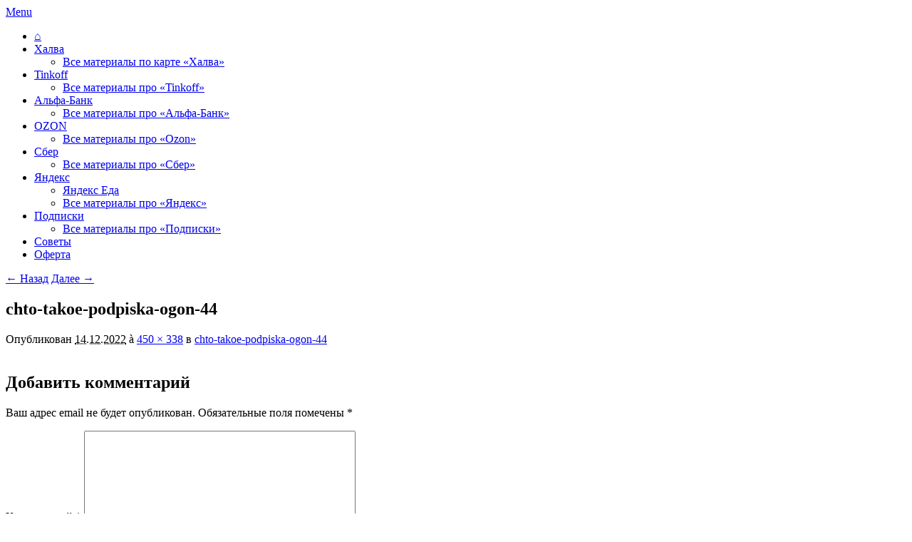

--- FILE ---
content_type: text/html; charset=UTF-8
request_url: https://xn--e1afpuhk.com/chto-takoe-podpiska-ogon-44/
body_size: 17202
content:
<!DOCTYPE html>
<!--[if IE 6]>
<html id="ie6" dir="ltr" lang="ru-RU" prefix="og: https://ogp.me/ns#">
<![endif]-->
<!--[if IE 7]>
<html id="ie7" dir="ltr" lang="ru-RU" prefix="og: https://ogp.me/ns#">
<![endif]-->
<!--[if IE 8]>
<html id="ie8" dir="ltr" lang="ru-RU" prefix="og: https://ogp.me/ns#">
<![endif]-->
<!--[if !(IE 6) | !(IE 7) | !(IE 8)  ]><!-->
<html dir="ltr" lang="ru-RU" prefix="og: https://ogp.me/ns#">
<!--<![endif]-->
<head>
<meta charset="UTF-8" />
<meta name="viewport" content="width=device-width, initial-scale=1">
<link rel="profile" href="http://gmpg.org/xfn/11" />
<link rel="pingback" href="https://xn--e1afpuhk.com/xmlrpc.php" />
<title>chto-takoe-podpiska-ogon-44 | Финтех.com | Финансы, кешбэк, скидки, промокоды</title>

		<!-- All in One SEO 4.6.8.1 - aioseo.com -->
		<meta name="robots" content="max-image-preview:large" />
		<link rel="canonical" href="https://xn--e1afpuhk.com/chto-takoe-podpiska-ogon-44/" />
		<meta name="generator" content="All in One SEO (AIOSEO) 4.6.8.1" />
		<meta property="og:locale" content="ru_RU" />
		<meta property="og:site_name" content="Финтех.com | Финансы, кешбэк, скидки, промокоды |" />
		<meta property="og:type" content="article" />
		<meta property="og:title" content="chto-takoe-podpiska-ogon-44 | Финтех.com | Финансы, кешбэк, скидки, промокоды" />
		<meta property="og:url" content="https://xn--e1afpuhk.com/chto-takoe-podpiska-ogon-44/" />
		<meta property="article:published_time" content="2022-12-14T07:40:29+00:00" />
		<meta property="article:modified_time" content="2022-12-14T07:40:29+00:00" />
		<meta name="twitter:card" content="summary" />
		<meta name="twitter:title" content="chto-takoe-podpiska-ogon-44 | Финтех.com | Финансы, кешбэк, скидки, промокоды" />
		<meta name="google" content="nositelinkssearchbox" />
		<script type="application/ld+json" class="aioseo-schema">
			{"@context":"https:\/\/schema.org","@graph":[{"@type":"BreadcrumbList","@id":"https:\/\/xn--e1afpuhk.com\/chto-takoe-podpiska-ogon-44\/#breadcrumblist","itemListElement":[{"@type":"ListItem","@id":"https:\/\/xn--e1afpuhk.com\/#listItem","position":1,"name":"\u0413\u043b\u0430\u0432\u043d\u0430\u044f \u0441\u0442\u0440\u0430\u043d\u0438\u0446\u0430","item":"https:\/\/xn--e1afpuhk.com\/","nextItem":"https:\/\/xn--e1afpuhk.com\/chto-takoe-podpiska-ogon-44\/#listItem"},{"@type":"ListItem","@id":"https:\/\/xn--e1afpuhk.com\/chto-takoe-podpiska-ogon-44\/#listItem","position":2,"name":"chto-takoe-podpiska-ogon-44","previousItem":"https:\/\/xn--e1afpuhk.com\/#listItem"}]},{"@type":"ItemPage","@id":"https:\/\/xn--e1afpuhk.com\/chto-takoe-podpiska-ogon-44\/#itempage","url":"https:\/\/xn--e1afpuhk.com\/chto-takoe-podpiska-ogon-44\/","name":"chto-takoe-podpiska-ogon-44 | \u0424\u0438\u043d\u0442\u0435\u0445.com | \u0424\u0438\u043d\u0430\u043d\u0441\u044b, \u043a\u0435\u0448\u0431\u044d\u043a, \u0441\u043a\u0438\u0434\u043a\u0438, \u043f\u0440\u043e\u043c\u043e\u043a\u043e\u0434\u044b","inLanguage":"ru-RU","isPartOf":{"@id":"https:\/\/xn--e1afpuhk.com\/#website"},"breadcrumb":{"@id":"https:\/\/xn--e1afpuhk.com\/chto-takoe-podpiska-ogon-44\/#breadcrumblist"},"author":{"@id":"https:\/\/xn--e1afpuhk.com\/author\/admin\/#author"},"creator":{"@id":"https:\/\/xn--e1afpuhk.com\/author\/admin\/#author"},"datePublished":"2022-12-14T10:40:29+03:00","dateModified":"2022-12-14T10:40:29+03:00"},{"@type":"Organization","@id":"https:\/\/xn--e1afpuhk.com\/#organization","name":"\u0424\u0438\u043d\u0442\u0435\u0445.com | \u0424\u0438\u043d\u0430\u043d\u0441\u044b, \u043a\u0435\u0448\u0431\u044d\u043a, \u0441\u043a\u0438\u0434\u043a\u0438, \u043f\u0440\u043e\u043c\u043e\u043a\u043e\u0434\u044b","url":"https:\/\/xn--e1afpuhk.com\/"},{"@type":"Person","@id":"https:\/\/xn--e1afpuhk.com\/author\/admin\/#author","url":"https:\/\/xn--e1afpuhk.com\/author\/admin\/","name":"\u0424\u0438\u043d\u0442\u0435\u0445.com","image":{"@type":"ImageObject","@id":"https:\/\/xn--e1afpuhk.com\/chto-takoe-podpiska-ogon-44\/#authorImage","url":"https:\/\/secure.gravatar.com\/avatar\/4064fa97977c9289d6fb3b39a34311334a13abd34ff36429986295ac3ed60143?s=96&d=identicon&r=g","width":96,"height":96,"caption":"\u0424\u0438\u043d\u0442\u0435\u0445.com"}},{"@type":"WebSite","@id":"https:\/\/xn--e1afpuhk.com\/#website","url":"https:\/\/xn--e1afpuhk.com\/","name":"\u0424\u0438\u043d\u0442\u0435\u0445.com | \u0424\u0438\u043d\u0430\u043d\u0441\u044b, \u043a\u0435\u0448\u0431\u044d\u043a, \u0441\u043a\u0438\u0434\u043a\u0438, \u043f\u0440\u043e\u043c\u043e\u043a\u043e\u0434\u044b","inLanguage":"ru-RU","publisher":{"@id":"https:\/\/xn--e1afpuhk.com\/#organization"}}]}
		</script>
		<!-- All in One SEO -->

<script type="text/javascript" id="wpp-js" src="https://xn--e1afpuhk.com/wp-content/plugins/wordpress-popular-posts/assets/js/wpp.min.js" data-sampling="0" data-sampling-rate="100" data-api-url="https://xn--e1afpuhk.com/wp-json/wordpress-popular-posts" data-post-id="21983" data-token="5e586e9e79" data-lang="0" data-debug="0"></script>
<link rel="alternate" type="application/rss+xml" title="Финтех.com | Финансы, кешбэк, скидки, промокоды &raquo; Лента" href="https://xn--e1afpuhk.com/feed/" />
<link rel="alternate" type="application/rss+xml" title="Финтех.com | Финансы, кешбэк, скидки, промокоды &raquo; Лента комментариев" href="https://xn--e1afpuhk.com/comments/feed/" />
<link rel="alternate" type="application/rss+xml" title="Финтех.com | Финансы, кешбэк, скидки, промокоды &raquo; Лента комментариев к &laquo;chto-takoe-podpiska-ogon-44&raquo;" href="https://xn--e1afpuhk.com/feed/?attachment_id=21983" />
<link rel="alternate" title="oEmbed (JSON)" type="application/json+oembed" href="https://xn--e1afpuhk.com/wp-json/oembed/1.0/embed?url=https%3A%2F%2Fxn--e1afpuhk.com%2Fchto-takoe-podpiska-ogon-44%2F" />
<link rel="alternate" title="oEmbed (XML)" type="text/xml+oembed" href="https://xn--e1afpuhk.com/wp-json/oembed/1.0/embed?url=https%3A%2F%2Fxn--e1afpuhk.com%2Fchto-takoe-podpiska-ogon-44%2F&#038;format=xml" />
<style id='wp-img-auto-sizes-contain-inline-css' type='text/css'>
img:is([sizes=auto i],[sizes^="auto," i]){contain-intrinsic-size:3000px 1500px}
/*# sourceURL=wp-img-auto-sizes-contain-inline-css */
</style>
<style id='wp-emoji-styles-inline-css' type='text/css'>

	img.wp-smiley, img.emoji {
		display: inline !important;
		border: none !important;
		box-shadow: none !important;
		height: 1em !important;
		width: 1em !important;
		margin: 0 0.07em !important;
		vertical-align: -0.1em !important;
		background: none !important;
		padding: 0 !important;
	}
/*# sourceURL=wp-emoji-styles-inline-css */
</style>
<style id='wp-block-library-inline-css' type='text/css'>
:root{--wp-block-synced-color:#7a00df;--wp-block-synced-color--rgb:122,0,223;--wp-bound-block-color:var(--wp-block-synced-color);--wp-editor-canvas-background:#ddd;--wp-admin-theme-color:#007cba;--wp-admin-theme-color--rgb:0,124,186;--wp-admin-theme-color-darker-10:#006ba1;--wp-admin-theme-color-darker-10--rgb:0,107,160.5;--wp-admin-theme-color-darker-20:#005a87;--wp-admin-theme-color-darker-20--rgb:0,90,135;--wp-admin-border-width-focus:2px}@media (min-resolution:192dpi){:root{--wp-admin-border-width-focus:1.5px}}.wp-element-button{cursor:pointer}:root .has-very-light-gray-background-color{background-color:#eee}:root .has-very-dark-gray-background-color{background-color:#313131}:root .has-very-light-gray-color{color:#eee}:root .has-very-dark-gray-color{color:#313131}:root .has-vivid-green-cyan-to-vivid-cyan-blue-gradient-background{background:linear-gradient(135deg,#00d084,#0693e3)}:root .has-purple-crush-gradient-background{background:linear-gradient(135deg,#34e2e4,#4721fb 50%,#ab1dfe)}:root .has-hazy-dawn-gradient-background{background:linear-gradient(135deg,#faaca8,#dad0ec)}:root .has-subdued-olive-gradient-background{background:linear-gradient(135deg,#fafae1,#67a671)}:root .has-atomic-cream-gradient-background{background:linear-gradient(135deg,#fdd79a,#004a59)}:root .has-nightshade-gradient-background{background:linear-gradient(135deg,#330968,#31cdcf)}:root .has-midnight-gradient-background{background:linear-gradient(135deg,#020381,#2874fc)}:root{--wp--preset--font-size--normal:16px;--wp--preset--font-size--huge:42px}.has-regular-font-size{font-size:1em}.has-larger-font-size{font-size:2.625em}.has-normal-font-size{font-size:var(--wp--preset--font-size--normal)}.has-huge-font-size{font-size:var(--wp--preset--font-size--huge)}.has-text-align-center{text-align:center}.has-text-align-left{text-align:left}.has-text-align-right{text-align:right}.has-fit-text{white-space:nowrap!important}#end-resizable-editor-section{display:none}.aligncenter{clear:both}.items-justified-left{justify-content:flex-start}.items-justified-center{justify-content:center}.items-justified-right{justify-content:flex-end}.items-justified-space-between{justify-content:space-between}.screen-reader-text{border:0;clip-path:inset(50%);height:1px;margin:-1px;overflow:hidden;padding:0;position:absolute;width:1px;word-wrap:normal!important}.screen-reader-text:focus{background-color:#ddd;clip-path:none;color:#444;display:block;font-size:1em;height:auto;left:5px;line-height:normal;padding:15px 23px 14px;text-decoration:none;top:5px;width:auto;z-index:100000}html :where(.has-border-color){border-style:solid}html :where([style*=border-top-color]){border-top-style:solid}html :where([style*=border-right-color]){border-right-style:solid}html :where([style*=border-bottom-color]){border-bottom-style:solid}html :where([style*=border-left-color]){border-left-style:solid}html :where([style*=border-width]){border-style:solid}html :where([style*=border-top-width]){border-top-style:solid}html :where([style*=border-right-width]){border-right-style:solid}html :where([style*=border-bottom-width]){border-bottom-style:solid}html :where([style*=border-left-width]){border-left-style:solid}html :where(img[class*=wp-image-]){height:auto;max-width:100%}:where(figure){margin:0 0 1em}html :where(.is-position-sticky){--wp-admin--admin-bar--position-offset:var(--wp-admin--admin-bar--height,0px)}@media screen and (max-width:600px){html :where(.is-position-sticky){--wp-admin--admin-bar--position-offset:0px}}

/*# sourceURL=wp-block-library-inline-css */
</style><style id='global-styles-inline-css' type='text/css'>
:root{--wp--preset--aspect-ratio--square: 1;--wp--preset--aspect-ratio--4-3: 4/3;--wp--preset--aspect-ratio--3-4: 3/4;--wp--preset--aspect-ratio--3-2: 3/2;--wp--preset--aspect-ratio--2-3: 2/3;--wp--preset--aspect-ratio--16-9: 16/9;--wp--preset--aspect-ratio--9-16: 9/16;--wp--preset--color--black: #000000;--wp--preset--color--cyan-bluish-gray: #abb8c3;--wp--preset--color--white: #ffffff;--wp--preset--color--pale-pink: #f78da7;--wp--preset--color--vivid-red: #cf2e2e;--wp--preset--color--luminous-vivid-orange: #ff6900;--wp--preset--color--luminous-vivid-amber: #fcb900;--wp--preset--color--light-green-cyan: #7bdcb5;--wp--preset--color--vivid-green-cyan: #00d084;--wp--preset--color--pale-cyan-blue: #8ed1fc;--wp--preset--color--vivid-cyan-blue: #0693e3;--wp--preset--color--vivid-purple: #9b51e0;--wp--preset--color--dark-gray: #373737;--wp--preset--color--medium-gray: #cccccc;--wp--preset--color--light-gray: #eeeeee;--wp--preset--color--blue: #1982d1;--wp--preset--gradient--vivid-cyan-blue-to-vivid-purple: linear-gradient(135deg,rgb(6,147,227) 0%,rgb(155,81,224) 100%);--wp--preset--gradient--light-green-cyan-to-vivid-green-cyan: linear-gradient(135deg,rgb(122,220,180) 0%,rgb(0,208,130) 100%);--wp--preset--gradient--luminous-vivid-amber-to-luminous-vivid-orange: linear-gradient(135deg,rgb(252,185,0) 0%,rgb(255,105,0) 100%);--wp--preset--gradient--luminous-vivid-orange-to-vivid-red: linear-gradient(135deg,rgb(255,105,0) 0%,rgb(207,46,46) 100%);--wp--preset--gradient--very-light-gray-to-cyan-bluish-gray: linear-gradient(135deg,rgb(238,238,238) 0%,rgb(169,184,195) 100%);--wp--preset--gradient--cool-to-warm-spectrum: linear-gradient(135deg,rgb(74,234,220) 0%,rgb(151,120,209) 20%,rgb(207,42,186) 40%,rgb(238,44,130) 60%,rgb(251,105,98) 80%,rgb(254,248,76) 100%);--wp--preset--gradient--blush-light-purple: linear-gradient(135deg,rgb(255,206,236) 0%,rgb(152,150,240) 100%);--wp--preset--gradient--blush-bordeaux: linear-gradient(135deg,rgb(254,205,165) 0%,rgb(254,45,45) 50%,rgb(107,0,62) 100%);--wp--preset--gradient--luminous-dusk: linear-gradient(135deg,rgb(255,203,112) 0%,rgb(199,81,192) 50%,rgb(65,88,208) 100%);--wp--preset--gradient--pale-ocean: linear-gradient(135deg,rgb(255,245,203) 0%,rgb(182,227,212) 50%,rgb(51,167,181) 100%);--wp--preset--gradient--electric-grass: linear-gradient(135deg,rgb(202,248,128) 0%,rgb(113,206,126) 100%);--wp--preset--gradient--midnight: linear-gradient(135deg,rgb(2,3,129) 0%,rgb(40,116,252) 100%);--wp--preset--font-size--small: 14px;--wp--preset--font-size--medium: 20px;--wp--preset--font-size--large: 24px;--wp--preset--font-size--x-large: 42px;--wp--preset--font-size--normal: 16px;--wp--preset--font-size--huge: 26px;--wp--preset--spacing--20: 0.44rem;--wp--preset--spacing--30: 0.67rem;--wp--preset--spacing--40: 1rem;--wp--preset--spacing--50: 1.5rem;--wp--preset--spacing--60: 2.25rem;--wp--preset--spacing--70: 3.38rem;--wp--preset--spacing--80: 5.06rem;--wp--preset--shadow--natural: 6px 6px 9px rgba(0, 0, 0, 0.2);--wp--preset--shadow--deep: 12px 12px 50px rgba(0, 0, 0, 0.4);--wp--preset--shadow--sharp: 6px 6px 0px rgba(0, 0, 0, 0.2);--wp--preset--shadow--outlined: 6px 6px 0px -3px rgb(255, 255, 255), 6px 6px rgb(0, 0, 0);--wp--preset--shadow--crisp: 6px 6px 0px rgb(0, 0, 0);}:where(.is-layout-flex){gap: 0.5em;}:where(.is-layout-grid){gap: 0.5em;}body .is-layout-flex{display: flex;}.is-layout-flex{flex-wrap: wrap;align-items: center;}.is-layout-flex > :is(*, div){margin: 0;}body .is-layout-grid{display: grid;}.is-layout-grid > :is(*, div){margin: 0;}:where(.wp-block-columns.is-layout-flex){gap: 2em;}:where(.wp-block-columns.is-layout-grid){gap: 2em;}:where(.wp-block-post-template.is-layout-flex){gap: 1.25em;}:where(.wp-block-post-template.is-layout-grid){gap: 1.25em;}.has-black-color{color: var(--wp--preset--color--black) !important;}.has-cyan-bluish-gray-color{color: var(--wp--preset--color--cyan-bluish-gray) !important;}.has-white-color{color: var(--wp--preset--color--white) !important;}.has-pale-pink-color{color: var(--wp--preset--color--pale-pink) !important;}.has-vivid-red-color{color: var(--wp--preset--color--vivid-red) !important;}.has-luminous-vivid-orange-color{color: var(--wp--preset--color--luminous-vivid-orange) !important;}.has-luminous-vivid-amber-color{color: var(--wp--preset--color--luminous-vivid-amber) !important;}.has-light-green-cyan-color{color: var(--wp--preset--color--light-green-cyan) !important;}.has-vivid-green-cyan-color{color: var(--wp--preset--color--vivid-green-cyan) !important;}.has-pale-cyan-blue-color{color: var(--wp--preset--color--pale-cyan-blue) !important;}.has-vivid-cyan-blue-color{color: var(--wp--preset--color--vivid-cyan-blue) !important;}.has-vivid-purple-color{color: var(--wp--preset--color--vivid-purple) !important;}.has-black-background-color{background-color: var(--wp--preset--color--black) !important;}.has-cyan-bluish-gray-background-color{background-color: var(--wp--preset--color--cyan-bluish-gray) !important;}.has-white-background-color{background-color: var(--wp--preset--color--white) !important;}.has-pale-pink-background-color{background-color: var(--wp--preset--color--pale-pink) !important;}.has-vivid-red-background-color{background-color: var(--wp--preset--color--vivid-red) !important;}.has-luminous-vivid-orange-background-color{background-color: var(--wp--preset--color--luminous-vivid-orange) !important;}.has-luminous-vivid-amber-background-color{background-color: var(--wp--preset--color--luminous-vivid-amber) !important;}.has-light-green-cyan-background-color{background-color: var(--wp--preset--color--light-green-cyan) !important;}.has-vivid-green-cyan-background-color{background-color: var(--wp--preset--color--vivid-green-cyan) !important;}.has-pale-cyan-blue-background-color{background-color: var(--wp--preset--color--pale-cyan-blue) !important;}.has-vivid-cyan-blue-background-color{background-color: var(--wp--preset--color--vivid-cyan-blue) !important;}.has-vivid-purple-background-color{background-color: var(--wp--preset--color--vivid-purple) !important;}.has-black-border-color{border-color: var(--wp--preset--color--black) !important;}.has-cyan-bluish-gray-border-color{border-color: var(--wp--preset--color--cyan-bluish-gray) !important;}.has-white-border-color{border-color: var(--wp--preset--color--white) !important;}.has-pale-pink-border-color{border-color: var(--wp--preset--color--pale-pink) !important;}.has-vivid-red-border-color{border-color: var(--wp--preset--color--vivid-red) !important;}.has-luminous-vivid-orange-border-color{border-color: var(--wp--preset--color--luminous-vivid-orange) !important;}.has-luminous-vivid-amber-border-color{border-color: var(--wp--preset--color--luminous-vivid-amber) !important;}.has-light-green-cyan-border-color{border-color: var(--wp--preset--color--light-green-cyan) !important;}.has-vivid-green-cyan-border-color{border-color: var(--wp--preset--color--vivid-green-cyan) !important;}.has-pale-cyan-blue-border-color{border-color: var(--wp--preset--color--pale-cyan-blue) !important;}.has-vivid-cyan-blue-border-color{border-color: var(--wp--preset--color--vivid-cyan-blue) !important;}.has-vivid-purple-border-color{border-color: var(--wp--preset--color--vivid-purple) !important;}.has-vivid-cyan-blue-to-vivid-purple-gradient-background{background: var(--wp--preset--gradient--vivid-cyan-blue-to-vivid-purple) !important;}.has-light-green-cyan-to-vivid-green-cyan-gradient-background{background: var(--wp--preset--gradient--light-green-cyan-to-vivid-green-cyan) !important;}.has-luminous-vivid-amber-to-luminous-vivid-orange-gradient-background{background: var(--wp--preset--gradient--luminous-vivid-amber-to-luminous-vivid-orange) !important;}.has-luminous-vivid-orange-to-vivid-red-gradient-background{background: var(--wp--preset--gradient--luminous-vivid-orange-to-vivid-red) !important;}.has-very-light-gray-to-cyan-bluish-gray-gradient-background{background: var(--wp--preset--gradient--very-light-gray-to-cyan-bluish-gray) !important;}.has-cool-to-warm-spectrum-gradient-background{background: var(--wp--preset--gradient--cool-to-warm-spectrum) !important;}.has-blush-light-purple-gradient-background{background: var(--wp--preset--gradient--blush-light-purple) !important;}.has-blush-bordeaux-gradient-background{background: var(--wp--preset--gradient--blush-bordeaux) !important;}.has-luminous-dusk-gradient-background{background: var(--wp--preset--gradient--luminous-dusk) !important;}.has-pale-ocean-gradient-background{background: var(--wp--preset--gradient--pale-ocean) !important;}.has-electric-grass-gradient-background{background: var(--wp--preset--gradient--electric-grass) !important;}.has-midnight-gradient-background{background: var(--wp--preset--gradient--midnight) !important;}.has-small-font-size{font-size: var(--wp--preset--font-size--small) !important;}.has-medium-font-size{font-size: var(--wp--preset--font-size--medium) !important;}.has-large-font-size{font-size: var(--wp--preset--font-size--large) !important;}.has-x-large-font-size{font-size: var(--wp--preset--font-size--x-large) !important;}
/*# sourceURL=global-styles-inline-css */
</style>

<style id='classic-theme-styles-inline-css' type='text/css'>
/*! This file is auto-generated */
.wp-block-button__link{color:#fff;background-color:#32373c;border-radius:9999px;box-shadow:none;text-decoration:none;padding:calc(.667em + 2px) calc(1.333em + 2px);font-size:1.125em}.wp-block-file__button{background:#32373c;color:#fff;text-decoration:none}
/*# sourceURL=/wp-includes/css/classic-themes.min.css */
</style>
<link rel='stylesheet' id='math-captcha-frontend-css' href='https://xn--e1afpuhk.com/wp-content/plugins/wp-advanced-math-captcha/css/frontend.css?ver=6.9' type='text/css' media='all' />
<link rel='stylesheet' id='wordpress-popular-posts-css-css' href='https://xn--e1afpuhk.com/wp-content/plugins/wordpress-popular-posts/assets/css/wpp.css?ver=7.0.1' type='text/css' media='all' />
<link rel='stylesheet' id='genericons-css' href='https://xn--e1afpuhk.com/wp-content/themes/catch-box/genericons/genericons.css?ver=3.4.1' type='text/css' media='all' />
<link rel='stylesheet' id='catchbox-style-css' href='https://xn--e1afpuhk.com/wp-content/themes/catch-box/style.css?ver=20210210-90032' type='text/css' media='all' />
<link rel='stylesheet' id='catchbox-block-style-css' href='https://xn--e1afpuhk.com/wp-content/themes/catch-box/css/blocks.css?ver=1.0' type='text/css' media='all' />
<link rel='stylesheet' id='wpcd-style-css' href='https://xn--e1afpuhk.com/wp-content/plugins/wp-coupons-and-deals-premium/assets/css/dist/style.min.css?ver=3.0.3' type='text/css' media='all' />
<style id='wpcd-style-inline-css' type='text/css'>
 .coupon-type { background-color: #56b151; } .deal-type { background-color: #56b151; } .wpcd-coupon { border-color: #000000; } 
 .wpcd-coupon-button-type .coupon-code-wpcd .get-code-wpcd{ background-color:#347BAF; } .wpcd-coupon-button-type .coupon-code-wpcd .get-code-wpcd:after{ border-left-color:#347BAF; } span.wpcd_coupon_top_copy_span{ background-color: #56b151 !important; } .wpcd_coupon_popup_copy_code_wr { background-color: #BEFFB9; border-color: #56b151 !important; } .wpcd_popup-go-link { background-color: #56b151 !important; } .wpcd_popup-go-link:hover { background-color: #56b151 !important; } #wpcd_coupon_pagination_wr a, #wpcd_coupon_pagination_wr span { background-color: #56b151; } 
/*# sourceURL=wpcd-style-inline-css */
</style>
<script type="text/javascript" src="https://xn--e1afpuhk.com/wp-includes/js/jquery/jquery.min.js?ver=3.7.1" id="jquery-core-js"></script>
<script type="text/javascript" src="https://xn--e1afpuhk.com/wp-includes/js/jquery/jquery-migrate.min.js?ver=3.4.1" id="jquery-migrate-js"></script>
<script type="text/javascript" id="catchbox-menu-js-extra">
/* <![CDATA[ */
var screenReaderText = {"expand":"expand child menu","collapse":"collapse child menu"};
//# sourceURL=catchbox-menu-js-extra
/* ]]> */
</script>
<script type="text/javascript" src="https://xn--e1afpuhk.com/wp-content/themes/catch-box/js/menu.min.js?ver=2.1.1.1" id="catchbox-menu-js"></script>
<script type="text/javascript" src="https://xn--e1afpuhk.com/wp-content/themes/catch-box/js/html5.min.js?ver=3.7.3" id="catchbox-html5-js"></script>
<script type="text/javascript" id="wpcd-main-js-js-extra">
/* <![CDATA[ */
var wpcd_object = {"ajaxurl":"https://xn--e1afpuhk.com/wp-admin/admin-ajax.php","security":"aff7d4c7b8"};
var wpcd_main_js = {"minutes":"minutes","seconds":"seconds","hours":"hours","day":"day","week":"week","expired_text":"This offer has expired!","word_count":"30","button_text":"\u041a\u043e\u043f\u0438\u0440\u043e\u0432\u0430\u0442\u044c","after_copy":"\u0421\u043a\u043e\u043f\u0438\u0440\u043e\u0432\u0430\u043d\u043e","vote_success":"You have voted successfully!","vote_fail":"Voting failed!","vote_already":"You have voted already!"};
//# sourceURL=wpcd-main-js-js-extra
/* ]]> */
</script>
<script type="text/javascript" src="https://xn--e1afpuhk.com/wp-content/plugins/wp-coupons-and-deals-premium/assets/js/main.js?ver=3.0.3" id="wpcd-main-js-js"></script>
<script type="text/javascript" src="https://xn--e1afpuhk.com/wp-content/plugins/wp-coupons-and-deals-premium/assets/js/clipboard.min.js?ver=3.0.3" id="wpcd-clipboardjs-js"></script>
<script type="text/javascript" src="https://xn--e1afpuhk.com/wp-content/plugins/wp-coupons-and-deals-premium/assets/js/jquery.countdown.min.js?ver=3.0.3" id="wpcd-countdown-js-js"></script>
<link rel="https://api.w.org/" href="https://xn--e1afpuhk.com/wp-json/" /><link rel="alternate" title="JSON" type="application/json" href="https://xn--e1afpuhk.com/wp-json/wp/v2/media/21983" /><link rel="EditURI" type="application/rsd+xml" title="RSD" href="https://xn--e1afpuhk.com/xmlrpc.php?rsd" />
<meta name="generator" content="WordPress 6.9" />
<link rel='shortlink' href='https://xn--e1afpuhk.com/?p=21983' />
            <style id="wpp-loading-animation-styles">@-webkit-keyframes bgslide{from{background-position-x:0}to{background-position-x:-200%}}@keyframes bgslide{from{background-position-x:0}to{background-position-x:-200%}}.wpp-widget-block-placeholder,.wpp-shortcode-placeholder{margin:0 auto;width:60px;height:3px;background:#dd3737;background:linear-gradient(90deg,#dd3737 0%,#571313 10%,#dd3737 100%);background-size:200% auto;border-radius:3px;-webkit-animation:bgslide 1s infinite linear;animation:bgslide 1s infinite linear}</style>
            	<style type="text/css">
			#site-title,
		#site-description {
			position: absolute !important;
			clip: rect(1px 1px 1px 1px); /* IE6, IE7 */
			clip: rect(1px, 1px, 1px, 1px);
		}
		</style>
	<style type="text/css" id="custom-background-css">
body.custom-background { background-image: url("https://xn--e1afpuhk.com/wp-content/uploads/2021/01/fon21.jpg"); background-position: left top; background-size: auto; background-repeat: repeat; background-attachment: scroll; }
</style>
	<link rel="icon" href="https://xn--e1afpuhk.com/wp-content/uploads/2017/02/coins-128x125.png" sizes="32x32" />
<link rel="icon" href="https://xn--e1afpuhk.com/wp-content/uploads/2017/02/coins.png" sizes="192x192" />
<link rel="apple-touch-icon" href="https://xn--e1afpuhk.com/wp-content/uploads/2017/02/coins.png" />
<meta name="msapplication-TileImage" content="https://xn--e1afpuhk.com/wp-content/uploads/2017/02/coins.png" />
	
<!-- Yandex.RTB -->
<script>window.yaContextCb=window.yaContextCb||[]</script>
<script src="https://yandex.ru/ads/system/context.js" async></script>

<link rel='stylesheet' id='gglcptch-css' href='https://xn--e1afpuhk.com/wp-content/plugins/google-captcha/css/gglcptch.css?ver=1.75' type='text/css' media='all' />
</head>

<body class="attachment wp-singular attachment-template-default single single-attachment postid-21983 attachmentid-21983 attachment-jpeg custom-background wp-embed-responsive wp-theme-catch-box single-author right-sidebar one-menu header-image-top">



<div id="page" class="hfeed site">

	<a href="#main" class="skip-link screen-reader-text"></a>
	<header id="branding" role="banner">

    	
    	<div id="header-content" class="clearfix">

			<div class="logo-wrap clearfix">	<div id="hgroup" class="site-details">
					<p id="site-title"><a href="https://xn--e1afpuhk.com/" rel="home" data-wpel-link="internal">Финтех.com | Финансы, кешбэк, скидки, промокоды</a></p>
			
   	</div><!-- #hgroup -->
</div><!-- .logo-wrap -->			
<noindex>
<center>
<!-- Yandex.RTB R-A-1416402-6 -->
<div id="yandex_rtb_R-A-1416402-6"></div>
<script>window.yaContextCb.push(()=>{
  Ya.Context.AdvManager.render({
    renderTo: 'yandex_rtb_R-A-1416402-6',
    blockId: 'R-A-1416402-6'
  })
})</script>
</center>
</noindex>	
			
		</div><!-- #header-content -->

    	    <div class="menu-access-wrap mobile-header-menu clearfix">
        <div id="mobile-header-left-menu" class="mobile-menu-anchor primary-menu">
            <a href="#mobile-header-left-nav" id="menu-toggle-primary" class="genericon genericon-menu">
                <span class="mobile-menu-text">Menu</span>
            </a>
        </div><!-- #mobile-header-left-menu -->
            
        
        <div id="site-header-menu-primary" class="site-header-menu">
            <nav id="access" class="main-navigation menu-focus" role="navigation" aria-label="Главное меню">
            
                <h3 class="screen-reader-text">Главное меню</h3>
                <div class="menu-header-container"><ul class="menu"><li id="menu-item-6417" class="menu-item menu-item-type-custom menu-item-object-custom menu-item-home menu-item-6417"><a href="https://xn--e1afpuhk.com" data-wpel-link="internal">⌂</a></li>
<li id="menu-item-9888" class="menu-item menu-item-type-custom menu-item-object-custom menu-item-has-children menu-item-9888"><a target="_blank" href="https://qvmdz.com/g/2tvt6tu51m321ef2ec8bfc09f3b44b/?erid=25H8d7vbP8SRTvGZyZSq19?subid=ft-halva-menu" data-wpel-link="external" rel="nofollow external noopener noreferrer">Халва</a>
<ul class="sub-menu">
	<li id="menu-item-7278" class="menu-item menu-item-type-taxonomy menu-item-object-post_tag menu-item-7278"><a href="https://xn--e1afpuhk.com/tag/halva/" data-wpel-link="internal">Все материалы по карте &#171;Халва&#187;</a></li>
</ul>
</li>
<li id="menu-item-2959" class="menu-item menu-item-type-custom menu-item-object-custom menu-item-has-children menu-item-2959"><a target="_blank" href="https://www.tinkoff.ru/sl/7CnkpiJnOh3" data-wpel-link="external" rel="nofollow external noopener noreferrer">Tinkoff</a>
<ul class="sub-menu">
	<li id="menu-item-6489" class="menu-item menu-item-type-taxonomy menu-item-object-post_tag menu-item-6489"><a href="https://xn--e1afpuhk.com/tag/tinkoff/" data-wpel-link="internal">Все материалы про &#171;Tinkoff&#187;</a></li>
</ul>
</li>
<li id="menu-item-20490" class="menu-item menu-item-type-custom menu-item-object-custom menu-item-has-children menu-item-20490"><a target="_blank" href="https://ficca2021.com/g/0by6fwpjop321ef2ec8bf7dc54e84e/?erid=25H8d7vbP8SRTvGZkLzEbz?subid=menu" data-wpel-link="external" rel="nofollow external noopener noreferrer">Альфа-Банк</a>
<ul class="sub-menu">
	<li id="menu-item-24743" class="menu-item menu-item-type-taxonomy menu-item-object-post_tag menu-item-24743"><a href="https://xn--e1afpuhk.com/tag/alfa-bank/" data-wpel-link="internal">Все материалы про &#171;Альфа-Банк&#187;</a></li>
</ul>
</li>
<li id="menu-item-9887" class="menu-item menu-item-type-custom menu-item-object-custom menu-item-has-children menu-item-9887"><a target="_blank" href="https://wextap.com/g/my89i8zkr2321ef2ec8bb62ed2b196/?erid=25H8d7vbP8SRTvJ4Q27doN?subid=ft-ozon-menu" data-wpel-link="external" rel="nofollow external noopener noreferrer">OZON</a>
<ul class="sub-menu">
	<li id="menu-item-18308" class="menu-item menu-item-type-taxonomy menu-item-object-post_tag menu-item-18308"><a href="https://xn--e1afpuhk.com/tag/ozon/" data-wpel-link="internal">Все материалы про &#171;Ozon&#187;</a></li>
</ul>
</li>
<li id="menu-item-20488" class="menu-item menu-item-type-custom menu-item-object-custom menu-item-has-children menu-item-20488"><a target="_blank" href="https://rcpsj.com/g/ugldybr34d321ef2ec8b326cfdd537/?erid=LatgBYJCD?subid=ft-kuper-menu" data-wpel-link="external" rel="nofollow external noopener noreferrer">Сбер</a>
<ul class="sub-menu">
	<li id="menu-item-6667" class="menu-item menu-item-type-taxonomy menu-item-object-post_tag menu-item-6667"><a href="https://xn--e1afpuhk.com/tag/sber/" data-wpel-link="internal">Все материалы про &#171;Сбер&#187;</a></li>
</ul>
</li>
<li id="menu-item-18309" class="menu-item menu-item-type-custom menu-item-object-custom menu-item-has-children menu-item-18309"><a target="_blank" href="https://wextap.com/g/my89i8zkr2321ef2ec8bb62ed2b196/?erid=25H8d7vbP8SRTvJ4Q27doN?subid=ft-ym-menu" data-wpel-link="external" rel="nofollow external noopener noreferrer">Яндекс</a>
<ul class="sub-menu">
	<li id="menu-item-25561" class="menu-item menu-item-type-custom menu-item-object-custom menu-item-25561"><a target="_blank" href="https://yyczo.com/g/m6ste24j7q321ef2ec8ba368968085/?erid=5jtCeReNwxHpfQTERQfZc5X&#038;subid=ft-eda-menu" data-wpel-link="external" rel="nofollow external noopener noreferrer">Яндекс Еда</a></li>
	<li id="menu-item-6491" class="menu-item menu-item-type-taxonomy menu-item-object-post_tag menu-item-6491"><a href="https://xn--e1afpuhk.com/tag/yandex/" data-wpel-link="internal">Все материалы про &#171;Яндекс&#187;</a></li>
</ul>
</li>
<li id="menu-item-24744" class="menu-item menu-item-type-custom menu-item-object-custom menu-item-has-children menu-item-24744"><a href="https://dkfrh.com/g/x9zz7g7q61321ef2ec8b2f55c96d06/?erid=LatgC5ynP&#038;subid=paket-menu" data-wpel-link="external" target="_blank" rel="nofollow external noopener noreferrer">Подписки</a>
<ul class="sub-menu">
	<li id="menu-item-24149" class="menu-item menu-item-type-taxonomy menu-item-object-post_tag menu-item-24149"><a href="https://xn--e1afpuhk.com/tag/podpiska/" data-wpel-link="internal">Все материалы про &#171;Подписки&#187;</a></li>
</ul>
</li>
<li id="menu-item-20491" class="menu-item menu-item-type-taxonomy menu-item-object-post_tag menu-item-20491"><a href="https://xn--e1afpuhk.com/tag/sovety/" data-wpel-link="internal">Советы</a></li>
<li id="menu-item-6418" class="menu-item menu-item-type-post_type menu-item-object-post menu-item-6418"><a href="https://xn--e1afpuhk.com/oferta/" data-wpel-link="internal">Оферта</a></li>
</ul></div>            </nav><!-- #access -->
        </div><!-- .site-header-menu -->

            </div><!-- .menu-access-wrap -->
    
<script src="https://yastatic.net/pcode/adfox/loader.js" crossorigin="anonymous"></script>
		
		
	</header><!-- #branding -->

	
	
	<div id="main" class="clearfix">

		
		<div id="primary" class="content-area">

			
			<div id="content" role="main">
				
			
				<nav id="nav-single">
					<h3 class="screen-reader-text">Навигация</h3>
					<span class="nav-previous"><a href="https://xn--e1afpuhk.com/cashback-po-karte-ozon/" data-wpel-link="internal">&larr; Назад</a></span>
					<span class="nav-next"><a href="https://xn--e1afpuhk.com/kurs-valyut-v-qiwi/" data-wpel-link="internal">Далее &rarr;</a></span>
				</nav><!-- #nav-single -->

					<article id="post-21983" class="post-21983 attachment type-attachment status-inherit hentry">
						<header class="entry-header">
							<h1 class="entry-title">chto-takoe-podpiska-ogon-44</h1>

							<div class="entry-meta">
								<span class="meta-prep meta-prep-entry-date">Опубликован </span> <span class="entry-date"><abbr class="опубликовано" title="10:40">14.12.2022</abbr></span> à <a href="https://xn--e1afpuhk.com/wp-content/uploads/2022/12/chto-takoe-podpiska-ogon-44.jpg" title="Ссылка на полноразмерное изображение" data-wpel-link="internal">450 &times; 338</a> в <a href="https://xn--e1afpuhk.com/chto-takoe-podpiska-ogon-44/" title="Вернуться к chto-takoe-podpiska-ogon-44" rel="gallery" data-wpel-link="internal">chto-takoe-podpiska-ogon-44</a>							</div><!-- .entry-meta -->

						</header><!-- .entry-header -->

						<div class="entry-content">

							<div class="entry-attachment">
								<div class="attachment">
									<a href="https://xn--e1afpuhk.com/kurs-valyut-v-qiwi/" title="chto-takoe-podpiska-ogon-44" rel="attachment" data-wpel-link="internal"><img width="450" height="338" src="https://xn--e1afpuhk.com/wp-content/uploads/2022/12/chto-takoe-podpiska-ogon-44.jpg" class="attachment-848x1024 size-848x1024" alt="" decoding="async" fetchpriority="high" /></a>

																	</div><!-- .attachment -->

							</div><!-- .entry-attachment -->

							<div class="entry-description">
																							</div><!-- .entry-description -->

						</div><!-- .entry-content -->
                        <footer class="entry-meta">
							                        </footer><!-- .entry-meta -->

					</article><!-- #post-21983 -->

						<div id="comments">
	
	
	
		<div id="respond" class="comment-respond">
		<h2 id="reply-title" class="comment-reply-title">Добавить комментарий <small><a rel="nofollow" id="cancel-comment-reply-link" href="/chto-takoe-podpiska-ogon-44/#respond" style="display:none;" data-wpel-link="internal">Отменить ответ</a></small></h2><form action="https://xn--e1afpuhk.com/wp-comments-post.php" method="post" id="commentform" class="comment-form"><p class="comment-notes"><span id="email-notes">Ваш адрес email не будет опубликован.</span> <span class="required-field-message">Обязательные поля помечены <span class="required">*</span></span></p><p class="comment-form-comment"><label for="comment">Комментарий <span class="required">*</span></label> <textarea id="comment" name="comment" cols="45" rows="8" maxlength="65525" required></textarea></p><p class="comment-form-author"><label for="author">Имя</label> <span class="required">*</span><input id="author" name="author" type="text" value="" size="30" aria-required='true' /></p>
<p class="comment-form-email"><label for="email">E-mail</label> <span class="required">*</span><input id="email" name="email" type="text" value="" size="30" aria-required='true' /></p>
<p class="comment-form-url"><label for="url">Сайт</label> <input id="url" name="url" type="url" value="" size="30" maxlength="200" autocomplete="url" /></p>

		<p class="math-captcha-form">
			<label>Антиспам. Укажите правильную цифру:<br/></label>
			<span><input type="text" size="2" length="2" id="mc-input" class="mc-input" name="mc-value" value="" aria-required="true"/> + 40 = &#x34;&#55;</span>
		</p><div class="gglcptch gglcptch_v2"><div id="gglcptch_recaptcha_666819933" class="gglcptch_recaptcha"></div>
				<noscript>
					<div style="width: 302px;">
						<div style="width: 302px; height: 422px; position: relative;">
							<div style="width: 302px; height: 422px; position: absolute;">
								<iframe src="https://www.google.com/recaptcha/api/fallback?k=6Le0MoQUAAAAAGpYqmx9ye7nTLU2E4TCYOvE7_ON" frameborder="0" scrolling="no" style="width: 302px; height:422px; border-style: none;"></iframe>
							</div>
						</div>
						<div style="border-style: none; bottom: 12px; left: 25px; margin: 0px; padding: 0px; right: 25px; background: #f9f9f9; border: 1px solid #c1c1c1; border-radius: 3px; height: 60px; width: 300px;">
							<textarea id="g-recaptcha-response" name="g-recaptcha-response" class="g-recaptcha-response" style="width: 250px !important; height: 40px !important; border: 1px solid #c1c1c1 !important; margin: 10px 25px !important; padding: 0px !important; resize: none !important;"></textarea>
						</div>
					</div>
				</noscript></div><p class="form-submit"><input name="submit" type="submit" id="submit" class="submit" value="Отправить комментарий" /> <input type='hidden' name='comment_post_ID' value='21983' id='comment_post_ID' />
<input type='hidden' name='comment_parent' id='comment_parent' value='0' />
</p></form>	</div><!-- #respond -->
	
</div><!-- #comments -->
				
		</div><!-- #content -->
        
		            
	</div><!-- #primary -->
    
	    


		<aside id="secondary" class="sidebar widget-area" role="complementary">
			<h2 class="screen-reader-text">Область основной боковой панели</h2>
			<section id="block-9" class="widget widget_block"><center><!-- admitad.banner: assy3ubwwj321ef2ec8bb62ed2b196 Яндекс.Маркет -->
<a target="_blank" rel="nofollow external noopener noreferrer" href="https://rzekl.com/g/assy3ubwwj321ef2ec8bb62ed2b196/?i=4&amp;subid=ft-right&amp;erid=5jtCeReNwxHpfQTFuq3nntf" data-wpel-link="external"><img loading="lazy" decoding="async" width="300" height="250" border="0" src="https://aflink.ru/b/assy3ubwwj321ef2ec8bb62ed2b196/" alt="Яндекс.Маркет"/></a>
<!-- /admitad.banner --></center></section><section id="search-2" class="widget widget_search">	<form role="search" method="get" class="searchform" action="https://xn--e1afpuhk.com/">
		<label>
			<span class="screen-reader-text">Search for:</span>
			<input type="search" class="search-field" placeholder="Поиск" value="" name="s" title="Search for:" />
		</label>
		<button type="submit" class="search-submit"><span class="screen-reader-text">Search</span></button>
	</form>
</section><section id="block-8" class="widget widget_block"><div class="popular-posts"><script type="application/json">{"title":"","limit":"10","offset":0,"range":"last30days","time_quantity":"24","time_unit":"hour","freshness":false,"order_by":"views","post_type":"post","pid":"","taxonomy":"category","term_id":"","author":"","shorten_title":{"active":false,"length":0,"words":false},"post-excerpt":{"active":false,"length":0,"keep_format":false,"words":false},"thumbnail":{"active":true,"width":"75","height":"75","build":"manual","size":""},"rating":false,"stats_tag":{"comment_count":false,"views":false,"author":false,"date":{"active":false,"format":"F j, Y"},"taxonomy":{"active":false,"name":"category"}},"markup":{"custom_html":false,"wpp-start":"<ul class=\"wpp-list\">","wpp-end":"<\/ul>","title-start":"<h2>","title-end":"<\/h2>","post-html":"<li>{thumb} {title} <span class=\"wpp-meta post-stats\">{stats}<\/span><\/li>"},"theme":{"name":""}}</script><div class="wpp-widget-block-placeholder"></div></div></section>		</aside><!-- #secondary .widget-area -->

	</div><!-- #main -->

	
	<footer id="colophon" role="contentinfo">
		<div id="supplementary" class="one">
	
		<div id="second" class="widget-area" role="complementary">
		
		<aside id="recent-posts-2" class="widget widget_recent_entries">
		<h3 class="widget-title">Свежие записи</h3>
		<ul>
											<li>
					<a href="https://xn--e1afpuhk.com/zakazyvaem-na-avito-poluchaem-v-magazine/" data-wpel-link="internal">Заказываем на Авито — получаем в магазине</a>
									</li>
											<li>
					<a href="https://xn--e1afpuhk.com/nalozhennyj-platyozh-bezopasnaya-sdelka/" data-wpel-link="internal">Наложенный платёж = безопасная сделка</a>
									</li>
											<li>
					<a href="https://xn--e1afpuhk.com/big-data-povyshaet-effektivnost-biznesa/" data-wpel-link="internal">Big Data повышает эффективность бизнеса</a>
									</li>
											<li>
					<a href="https://xn--e1afpuhk.com/kak-otkryt-svoyu-pyaterochku/" data-wpel-link="internal">Как открыть свою «Пятёрочку»?</a>
									</li>
											<li>
					<a href="https://xn--e1afpuhk.com/perekrestok-perehodit-na-elektronnye-cenniki/" data-wpel-link="internal">«Перекрёсток» переходит на электронные ценники</a>
									</li>
											<li>
					<a href="https://xn--e1afpuhk.com/esli-uteryan-dostup-k-akkauntu-ozon/" data-wpel-link="internal">Если утерян доступ к аккаунту ОЗОН</a>
									</li>
											<li>
					<a href="https://xn--e1afpuhk.com/chto-takoe-kreditnyj-rejting/" data-wpel-link="internal">Что такое кредитный рейтинг?</a>
									</li>
											<li>
					<a href="https://xn--e1afpuhk.com/prodat-i-ne-poteryat/" data-wpel-link="internal">Продать и не потерять</a>
									</li>
											<li>
					<a href="https://xn--e1afpuhk.com/kakie-est-varianty-beskontaktnoj-oplaty/" data-wpel-link="internal">Какие есть варианты бесконтактной оплаты?</a>
									</li>
											<li>
					<a href="https://xn--e1afpuhk.com/sdelka-podozhdet/" data-wpel-link="internal">Сделка подождёт</a>
									</li>
					</ul>

		</aside>	</div><!-- #second .widget-area -->
	
	</div><!-- #supplementary -->
        <div id="site-generator" class="clearfix">


<noindex>Сайт создан с целью популяризации финтеха, e-commerce и не только, например, платежных систем, переводов средств, интернет-маркетинга, цифровой торговли, мобильной коммерции и других передовых инноваций в различных сферах жизни и бизнеса. Все упоминания компаний и/или их продуктов и/или товарных знаков (в частности Яндекс, QIWI, Халва, Сбер, Ozon) не являются официальными сообщениями таких компаний. Не является официальным сайтом каких-либо компаний. Любые совпадения не являются преднамеренными.
<br><a href="/oferta/" target="_blank" data-wpel-link="internal"><span style="text-decoration: underline;">Публичная Оферта использования сайта</span></a>
<br><a href="/soglasie/" target="_blank" data-wpel-link="internal"><span style="text-decoration: underline;">Согласие на обработку персональных данных</span></a>
</noindex>
         
        </div> <!-- #site-generator -->

	</footer><!-- #colophon -->

</div><!-- #page -->

<a href="#branding" id="scrollup"><span class="screen-reader-text">Scroll Up</span></a>
<!-- Yandex.Metrika counter -->
<script type="text/javascript">
    (function (d, w, c) {
        (w[c] = w[c] || []).push(function() {
            try {
                w.yaCounter43047309 = new Ya.Metrika({
                    id:43047309,
                    clickmap:true,
                    trackLinks:true,
                    accurateTrackBounce:true
                });
            } catch(e) { }
        });

        var n = d.getElementsByTagName("script")[0],
            s = d.createElement("script"),
            f = function () { n.parentNode.insertBefore(s, n); };
        s.type = "text/javascript";
        s.async = true;
        s.src = "https://mc.yandex.ru/metrika/watch.js";

        if (w.opera == "[object Opera]") {
            d.addEventListener("DOMContentLoaded", f, false);
        } else { f(); }
    })(document, window, "yandex_metrika_callbacks");
</script>
<noscript><div><img src="https://mc.yandex.ru/watch/43047309" style="position:absolute; left:-9999px;" alt="" /></div></noscript>
<!-- /Yandex.Metrika counter -->

<script type="speculationrules">
{"prefetch":[{"source":"document","where":{"and":[{"href_matches":"/*"},{"not":{"href_matches":["/wp-*.php","/wp-admin/*","/wp-content/uploads/*","/wp-content/*","/wp-content/plugins/*","/wp-content/themes/catch-box/*","/*\\?(.+)"]}},{"not":{"selector_matches":"a[rel~=\"nofollow\"]"}},{"not":{"selector_matches":".no-prefetch, .no-prefetch a"}}]},"eagerness":"conservative"}]}
</script>
<script type="text/javascript" src="https://xn--e1afpuhk.com/wp-content/themes/catch-box/js/skip-link-focus-fix.js?ver=20151112" id="catchbox-skip-link-focus-fix-js"></script>
<script type="text/javascript" src="https://xn--e1afpuhk.com/wp-includes/js/comment-reply.min.js?ver=6.9" id="comment-reply-js" async="async" data-wp-strategy="async" fetchpriority="low"></script>
<script type="text/javascript" src="https://xn--e1afpuhk.com/wp-content/themes/catch-box/js/catchbox-scrollup.min.js?ver=20072014" id="catchbox-scrollup-js"></script>
<script type="text/javascript" id="gglcptch_pre_api-js-extra">
/* <![CDATA[ */
var gglcptch_pre = {"messages":{"in_progress":"\u041f\u043e\u0436\u0430\u043b\u0443\u0439\u0441\u0442\u0430, \u0434\u043e\u0436\u0434\u0438\u0442\u0435\u0441\u044c \u043e\u043a\u043e\u043d\u0447\u0430\u043d\u0438\u044f \u0437\u0430\u0433\u0440\u0443\u0437\u043a\u0438 Google reCAPTCHA.","timeout":"\u041d\u0435 \u0443\u0434\u0430\u043b\u043e\u0441\u044c \u0437\u0430\u0433\u0440\u0443\u0437\u0438\u0442\u044c Google reCAPTCHA. \u041f\u043e\u0436\u0430\u043b\u0443\u0439\u0441\u0442\u0430, \u043f\u0440\u043e\u0432\u0435\u0440\u044c\u0442\u0435 \u0432\u0430\u0448\u0435 \u043f\u043e\u0434\u043a\u043b\u044e\u0447\u0435\u043d\u0438\u0435 \u043a \u0441\u0435\u0442\u0438 \u0418\u043d\u0442\u0435\u0440\u043d\u0435\u0442 \u0438 \u043f\u0435\u0440\u0435\u0437\u0430\u0433\u0440\u0443\u0437\u0438\u0442\u0435 \u044d\u0442\u0443 \u0441\u0442\u0440\u0430\u043d\u0438\u0446\u0443."},"custom_callback":""};
//# sourceURL=gglcptch_pre_api-js-extra
/* ]]> */
</script>
<script type="text/javascript" src="https://xn--e1afpuhk.com/wp-content/plugins/google-captcha/js/pre-api-script.js?ver=1.75" id="gglcptch_pre_api-js"></script>
<script type="text/javascript" data-cfasync="false" async="async" defer="defer" src="https://www.google.com/recaptcha/api.js?onload=gglcptch_onload_callback&amp;render=explicit&amp;ver=1.75" id="gglcptch_api-js"></script>
<script type="text/javascript" id="gglcptch_script-js-extra">
/* <![CDATA[ */
var gglcptch = {"options":{"version":"v2","sitekey":"6Le0MoQUAAAAAGpYqmx9ye7nTLU2E4TCYOvE7_ON","error":"\u003Cstrong\u003E\u0412\u043d\u0438\u043c\u0430\u043d\u0438\u0435\u003C/strong\u003E:&nbsp;\u0412 \u0442\u0435\u043a\u0443\u0449\u0435\u0439 \u0444\u043e\u0440\u043c\u0435 \u043d\u0430\u0439\u0434\u0435\u043d\u043e \u0431\u043e\u043b\u0435\u0435 \u043e\u0434\u043d\u043e\u0433\u043e \u0431\u043b\u043e\u043a\u0430 reCAPTCHA. \u041f\u043e\u0436\u0430\u043b\u0443\u0439\u0441\u0442\u0430, \u0443\u0434\u0430\u043b\u0438\u0442\u0435 \u0432\u0441\u0435 \u043b\u0438\u0448\u043d\u0438\u0435 \u0431\u043b\u043e\u043a\u0438 reCAPTCHA \u0434\u043b\u044f \u0434\u0430\u043b\u044c\u043d\u0435\u0439\u0448\u0435\u0439 \u043a\u043e\u0440\u0440\u0435\u043a\u0442\u043d\u043e\u0439 \u0440\u0430\u0431\u043e\u0442\u044b.","disable":1,"theme":"light"},"vars":{"visibility":false}};
//# sourceURL=gglcptch_script-js-extra
/* ]]> */
</script>
<script type="text/javascript" src="https://xn--e1afpuhk.com/wp-content/plugins/google-captcha/js/script.js?ver=1.75" id="gglcptch_script-js"></script>
<script id="wp-emoji-settings" type="application/json">
{"baseUrl":"https://s.w.org/images/core/emoji/17.0.2/72x72/","ext":".png","svgUrl":"https://s.w.org/images/core/emoji/17.0.2/svg/","svgExt":".svg","source":{"concatemoji":"https://xn--e1afpuhk.com/wp-includes/js/wp-emoji-release.min.js?ver=6.9"}}
</script>
<script type="module">
/* <![CDATA[ */
/*! This file is auto-generated */
const a=JSON.parse(document.getElementById("wp-emoji-settings").textContent),o=(window._wpemojiSettings=a,"wpEmojiSettingsSupports"),s=["flag","emoji"];function i(e){try{var t={supportTests:e,timestamp:(new Date).valueOf()};sessionStorage.setItem(o,JSON.stringify(t))}catch(e){}}function c(e,t,n){e.clearRect(0,0,e.canvas.width,e.canvas.height),e.fillText(t,0,0);t=new Uint32Array(e.getImageData(0,0,e.canvas.width,e.canvas.height).data);e.clearRect(0,0,e.canvas.width,e.canvas.height),e.fillText(n,0,0);const a=new Uint32Array(e.getImageData(0,0,e.canvas.width,e.canvas.height).data);return t.every((e,t)=>e===a[t])}function p(e,t){e.clearRect(0,0,e.canvas.width,e.canvas.height),e.fillText(t,0,0);var n=e.getImageData(16,16,1,1);for(let e=0;e<n.data.length;e++)if(0!==n.data[e])return!1;return!0}function u(e,t,n,a){switch(t){case"flag":return n(e,"\ud83c\udff3\ufe0f\u200d\u26a7\ufe0f","\ud83c\udff3\ufe0f\u200b\u26a7\ufe0f")?!1:!n(e,"\ud83c\udde8\ud83c\uddf6","\ud83c\udde8\u200b\ud83c\uddf6")&&!n(e,"\ud83c\udff4\udb40\udc67\udb40\udc62\udb40\udc65\udb40\udc6e\udb40\udc67\udb40\udc7f","\ud83c\udff4\u200b\udb40\udc67\u200b\udb40\udc62\u200b\udb40\udc65\u200b\udb40\udc6e\u200b\udb40\udc67\u200b\udb40\udc7f");case"emoji":return!a(e,"\ud83e\u1fac8")}return!1}function f(e,t,n,a){let r;const o=(r="undefined"!=typeof WorkerGlobalScope&&self instanceof WorkerGlobalScope?new OffscreenCanvas(300,150):document.createElement("canvas")).getContext("2d",{willReadFrequently:!0}),s=(o.textBaseline="top",o.font="600 32px Arial",{});return e.forEach(e=>{s[e]=t(o,e,n,a)}),s}function r(e){var t=document.createElement("script");t.src=e,t.defer=!0,document.head.appendChild(t)}a.supports={everything:!0,everythingExceptFlag:!0},new Promise(t=>{let n=function(){try{var e=JSON.parse(sessionStorage.getItem(o));if("object"==typeof e&&"number"==typeof e.timestamp&&(new Date).valueOf()<e.timestamp+604800&&"object"==typeof e.supportTests)return e.supportTests}catch(e){}return null}();if(!n){if("undefined"!=typeof Worker&&"undefined"!=typeof OffscreenCanvas&&"undefined"!=typeof URL&&URL.createObjectURL&&"undefined"!=typeof Blob)try{var e="postMessage("+f.toString()+"("+[JSON.stringify(s),u.toString(),c.toString(),p.toString()].join(",")+"));",a=new Blob([e],{type:"text/javascript"});const r=new Worker(URL.createObjectURL(a),{name:"wpTestEmojiSupports"});return void(r.onmessage=e=>{i(n=e.data),r.terminate(),t(n)})}catch(e){}i(n=f(s,u,c,p))}t(n)}).then(e=>{for(const n in e)a.supports[n]=e[n],a.supports.everything=a.supports.everything&&a.supports[n],"flag"!==n&&(a.supports.everythingExceptFlag=a.supports.everythingExceptFlag&&a.supports[n]);var t;a.supports.everythingExceptFlag=a.supports.everythingExceptFlag&&!a.supports.flag,a.supports.everything||((t=a.source||{}).concatemoji?r(t.concatemoji):t.wpemoji&&t.twemoji&&(r(t.twemoji),r(t.wpemoji)))});
//# sourceURL=https://xn--e1afpuhk.com/wp-includes/js/wp-emoji-loader.min.js
/* ]]> */
</script>

</body>
</html>
